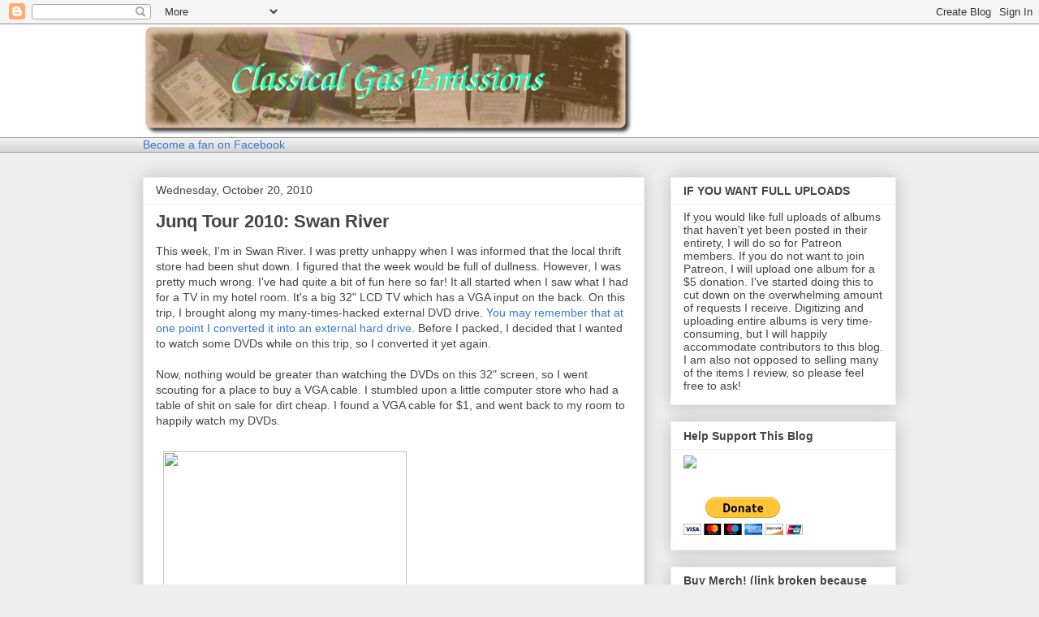

--- FILE ---
content_type: text/html; charset=UTF-8
request_url: http://www.classicalgasemissions.com/b/stats?style=BLACK_TRANSPARENT&timeRange=ALL_TIME&token=APq4FmDa1yRRAh6sylKvzq4l9z8JSo09x9jrNxr1kut1wD5ASs0E16abgG4Hw-d17EkCv4tDIv3-MCR0UjXYf30cqUc-lCu70w
body_size: 257
content:
{"total":1477361,"sparklineOptions":{"backgroundColor":{"fillOpacity":0.1,"fill":"#000000"},"series":[{"areaOpacity":0.3,"color":"#202020"}]},"sparklineData":[[0,16],[1,26],[2,19],[3,22],[4,12],[5,13],[6,18],[7,28],[8,22],[9,28],[10,26],[11,28],[12,18],[13,22],[14,14],[15,100],[16,14],[17,17],[18,20],[19,25],[20,45],[21,25],[22,26],[23,28],[24,33],[25,28],[26,55],[27,32],[28,34],[29,6]],"nextTickMs":120000}